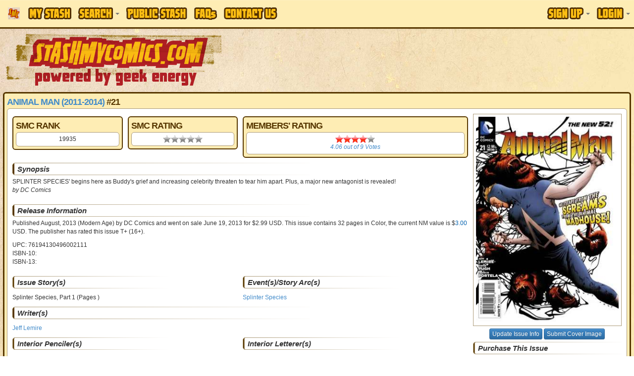

--- FILE ---
content_type: text/html
request_url: https://www.stashmycomics.com/searchviewcomic.asp?kcid=335044
body_size: 11156
content:
<!DOCTYPE HTML>
	<html>
	<head>
	<meta charset="utf-8">
	<title>Animal Man (2011-2014) #21 by DC Comics | Comic Book Information | StashMyComics.com</title>
	<meta name="keywords" content="comic book information, details, Animal Man (2011-2014),#21,DC Comics, comic book, comic books, comic book database, comic books database, free comic book database, free comic books database, comic book information, online comic book catalog, online comic book database, keep track of comic book, collect comic book, artist, writers, colorist, editor, letterer, inker, penciller, character information, team information" />
	<meta name="description" content="Information about Animal Man (2011-2014) #21 by DC Comics." />
	<!-- Google tag (gtag.js) -->
<script async src="https://www.googletagmanager.com/gtag/js?id=G-CR5ERKS3LC"></script>
<script>
  window.dataLayer = window.dataLayer || [];
  function gtag(){dataLayer.push(arguments);}
  gtag('js', new Date());

  gtag('config', 'G-CR5ERKS3LC');
</script>
<meta name="viewport" content="width=device-width, initial-scale=1.0">
<link href="//netdna.bootstrapcdn.com/font-awesome/4.0.3/css/font-awesome.css" rel="stylesheet">
<link rel="stylesheet" type="text/css" href="//jscss.stashmycomics.com/css/bootstrap.min.css" />
<link rel="stylesheet" type="text/css" href="//jscss.stashmycomics.com/css/bootstrap-theme.min.css" />
<link rel="stylesheet" type="text/css" href="//jscss.stashmycomics.com/css/css.css" />
<link rel="stylesheet" type="text/css" href="//jscss.stashmycomics.com/css/tablesorter.theme.bootstrap.css" />
	<link rel="stylesheet" type="text/css" href="css/tn3skins/tn3e/tn3e.css">
	</head>
	<body>
	<nav class="navbar navbar-default navbar-fixed-top MainMenu" role="navigation">
  <div class="container">
    <div class="navbar-header">
      <button type="button" class="navbar-toggle" data-toggle="collapse" data-target=".navbar-collapse">
        <span class="icon-bar"></span>
        <span class="icon-bar"></span>
        <span class="icon-bar"></span>
      </button>
      <a class="navbar-brand hidden-sm" href="https://www.stashmycomics.com">
      	<img src="https://www.stashmycomics.com/images/smc_icon.png" alt="StashMyComics.com - Powered By Geek Energy" class="BrandIcon hidden-xs hidden-sm" />
      	<img src="https://www.stashmycomics.com/images/stashmycomics_logo.png" alt="StashMyComics.com - Powered By Geek Energy" class="BrandLogo visible-xs" />
      </a>
    </div>
    <div class="collapse navbar-collapse">
		<ul class="nav navbar-nav">
			<li><a href="//www.stashmycomics.com/mystash.asp"><span class="MainMenu_Sprite MyStash_Sprite">My Stash</span></a></li>
            <li class="dropdown">
                <a class="dropdown-toggle" href="#" data-toggle="dropdown"><span class="MainMenu_Sprite Search_Sprite">Search</span> <strong class="caret"></strong></a>
                <div class="dropdown-menu nav-form">
                    <div>Perform a search directly from this menu or visit our <strong><a href="//www.stashmycomics.com/search.asp">Advanced Search</a></strong> page for more search options.</div>
                    <form action="//www.stashmycomics.com/searchpreresults.asp" method="get" id="MenuSearch" class="form-horizontal"><fieldset>
                    <label for="itemtype_search" class="control-label"><strong>Search For</strong></label><select name="itemtype_search" id="itemtype_search" class="form-control"><option value="9999">Everything</option><option value="12">Action Figure</option><option value="13">Action Figure Accessory</option><option value="14">Action Figure Environment</option><option value="15">Bust</option><option value="29" selected="selected">Comic Book</option><option value="27">Comiquette</option><option value="16">Diorama</option><option value="26">Figurine</option><option value="25">Life-Size Bust</option><option value="17">Maquette</option><option value="24">Mini-Bust</option><option value="18">Ornament</option><option value="28">Print</option><option value="19">Prop Replica</option><option value="20">Replica</option><option value="21">Statue</option><option value="22">Statue Accessory</option><option value="30">Trading Card</option><option value="1">Unknown</option><option value="23">Vinyl Figure</option></select>
					<label for="seriestitle_search" class="control-label"><strong>Title</strong></label><input name="seriestitle_search" type="text" id="seriestitle_search" class="form-control" />
                    <label for="issuenumber_search" class="control-label"><strong>Issue #</strong></label><input name="issuenumber_search" type="text" id="issuenumber_search" placeholder="ie. 1-7,9,11,15-21" class="form-control" />                 
                    <label for="instore_search" class="control-label"><strong>Week of Release</strong></label><select name="instore_search" id="instore_search" class="form-control"><option value="">Anytime</option><option value="1/28/2026">This Week</option><option value="1/21/2026">Last Week</option><option value="1/14/2026">Two Weeks Ago</option></select>
                    <br /><button type="submit" class="btn btn-lg btn-primary btn-block" value="Search!" name="nav_search" id="nav_search">Search!</button>
					</fieldset></form>
				</div>
			</li>
            <!--<li class="dropdown"><a href="#" class="dropdown-toggle" data-toggle="dropdown"><span class="MainMenu_Sprite Social_Sprite">Social</span> <strong class="caret"></strong></a>
                <div class="dropdown-menu menu-three-columns">
                    <div class="col-xs-12 col-sm-12 col-md-12 col-lg-12">
                        <h2>Connect with the community.</h2>
                    </div>
                    <ul class="col-xs-12 col-sm-12 col-md-4 col-lg-4">
                        <li class="column-heading"><a href="//www.stashmycomics.com/blog/">Blog</a></li>
                        <li><a href="//www.stashmycomics.com/blog/category/articles/" title="View all posts filed under Articles">Articles</a></li>
                        <li><a href="//www.stashmycomics.com/blog/category/columns/" title="View all posts filed under Columns">Columns</a></li>
                                <li><a class="CategoryChild" href="//www.stashmycomics.com/blog/category/columns/comicsfoundatthelibrary/" title="Articles about comics found at the library">At The Library</a></li>
                                <li><a class="CategoryChild" href="//www.stashmycomics.com/blog/category/columns/crossover-classic/" title="View all posts filed under Crossover Classic">Crossover Classic</a></li>
                                <li><a class="CategoryChild" href="//www.stashmycomics.com/blog/category/columns/geek-cinema/" title="View all posts filed under Geek Cinema">Geek Cinema</a></li>
                                <li><a class="CategoryChild" href="//www.stashmycomics.com/blog/category/columns/geek-on-a-budget-columns/" title="Each month, a column on how to enjoy geek hobbies without breaking the bank.">Geek On A Budget</a></li>
                                <li><a class="CategoryChild" href="//www.stashmycomics.com/blog/category/columns/golden-nuggets/" title="View all posts filed under Golden Nuggets">Golden Nuggets</a></li>
                                <li><a class="CategoryChild" href="//www.stashmycomics.com/blog/category/columns/stash-my-toys/" title="View all posts filed under Stash My Toys">Stash My Toys</a></li>
                                <li><a class="CategoryChild" href="//www.stashmycomics.com/blog/category/columns/the-dollar-box/" title="View all posts filed under The Dollar Box">The Dollar Box</a></li>
                        <li><a href="https://www.stashmycomics.com/blog/category/crowd-funding-flash-2/" title="View all posts filed under Crowd Funding Flash">Crowd Funding Flash</a></li>
                        <li><a href="https://www.stashmycomics.com/blog/category/editorial/" title="View all posts filed under Editorial">Editorial</a></li>
                        <li><a href="https://www.stashmycomics.com/blog/category/fanfilmfriday/" title="Every Friday, a different Fan Film">Fan Film Friday</a></li>
                        <li><a href="https://www.stashmycomics.com/blog/category/interviews/" title="View all posts filed under Interviews">Interviews</a></li>
                        <li><a href="https://www.stashmycomics.com/blog/category/kickstarter-spotlight/" title="Spotlighting the most interesting kickstarter comics projects.">Kickstarter Spotlight</a></li>
                        <li><a href="https://www.stashmycomics.com/blog/category/news/" title="View all posts filed under News">News</a></li>
                                <li><a class="CategoryChild" href="https://www.stashmycomics.com/blog/category/news/site_updates-news/" title="New stashmycomics.com features and updates.">Site updates</a></li>
                        <li><a href="https://www.stashmycomics.com/blog/category/podcast-2/" title="View all posts filed under Podcast">Podcast</a></li>
                        <li><a href="https://www.stashmycomics.com/blog/category/previews/" title="Comic Book Previews">Previews</a></li>
                        <li><a href="https://www.stashmycomics.com/blog/category/reviews/" title="Comic Book Reviews">Reviews</a></li>
                                <li><a class="CategoryChild" href="https://www.stashmycomics.com/blog/category/reviews/reviewofbackissuecomics/" title="Reviews of back issue comics">Back Issue Bin to the Future</a></li>
                                <li><a class="CategoryChild" href="https://www.stashmycomics.com/blog/category/reviews/cartoon-review/" title="View all posts filed under Cartoon Review">Cartoon Review</a></li>
                        <li><a href="https://www.stashmycomics.com/blog/category/say-what/" title="Comic book cover you won't believe exist.">Say What?!</a></li>
                        <li><a href="https://www.stashmycomics.com/blog/category/uncategorized/" title="View all posts filed under Uncategorized">Uncategorized</a></li>
                    </ul>   
                    <ul class="col-xs-12 col-sm-12 col-md-4 col-lg-4">
                        <li class="column-heading"><a href="//www.stashmycomics.com/forums/">Forums</a></li>
                        <li><a href="//www.stashmycomics.com/forums/forum_topics.asp?FID=13">Dark Horse Universe</a></li>
                        <li><a href="//www.stashmycomics.com/forums/forum_topics.asp?FID=1">DC Universes</a></li>
                        <li><a href="//www.stashmycomics.com/forums/forum_topics.asp?FID=38">Image/Top Cow Comics</a></li>
                        <li><a href="//www.stashmycomics.com/forums/forum_topics.asp?FID=7">Marvel Universes</a></li>
                        <li><a href="//www.stashmycomics.com/forums/forum_topics.asp?FID=29">Independent Universes</a></li>
                        <li><a href="//www.stashmycomics.com/forums/forum_topics.asp?FID=36">Manga &amp; Anime</a></li>
                        <li><a href="//www.stashmycomics.com/forums/forum_topics.asp?FID=37">Games &amp; Toys</a></li>
                        <li><a href="//www.stashmycomics.com/forums/forum_topics.asp?FID=5">Movies/Animation</a></li>
                        <li><a href="//www.stashmycomics.com/forums/forum_topics.asp?FID=35">Conventions &amp; Shows Discussion</a></li>
                        <li><a href="//www.stashmycomics.com/forums/forum_topics.asp?FID=21">General Discussions/Intros/Site Feedback</a></li>
                        <li><a href="//www.stashmycomics.com/forums/forum_topics.asp?FID=22">Wish List</a></li>
                        <li><a href="//www.stashmycomics.com/forums/forum_topics.asp?FID=39">Report Site Issues, Errors, etc</a></li>
                        <li><a href="//www.stashmycomics.com/forums/forum_topics.asp?FID=41">Trade/Sell/Buy</a></li>
                    </ul>   
                    <ul class="col-xs-12 col-sm-12 col-md-4 col-lg-4">
                        <li class="column-heading">Stay Connected</li>
                        <li><a href="https://www.twitter.com/StashMyComics" target="_blank"><i class="fa fa-twitter-square fa-lg social_twitter"></i> Twitter</a></li>
                        <li><a href="https://www.facebook.com/StashMyComics" target="_blank"><i class="fa fa-facebook-square fa-lg social_facebook"></i> Facebook</a></li>
                        <li><a href="https://www.linkedin.com/company/3524234" target="_blank"><i class="fa fa-linkedin-square fa-lg social_linkedin"></i> LinkedIn</a></li>
                    </ul>
                    <div class="clearfix"></div>
                </div>
            </li>-->           
            <li><a href="//www.stashmycomics.com/publicview.asp"><span class="MainMenu_Sprite PublicStash_Sprite">Public Stash</span></a></li>
            <li><a href="//www.stashmycomics.com/faq.asp"><span class="MainMenu_Sprite FAQs_Sprite">FAQs</span></a></li>
            <li><a href="//www.stashmycomics.com/contactus.asp"><span class="MainMenu_Sprite ContactUs_Sprite">Contact Us</span></a></li>
        </ul>
		<ul class="nav navbar-nav navbar-right"><li class="dropdown">
				<a class="dropdown-toggle" href="#" data-toggle="dropdown"><span class="MainMenu_Sprite SignUp_Sprite">Sign Up</span> <strong class="caret"></strong></a>
				<div class="dropdown-menu nav-form">
					<form action="//www.stashmycomics.com/mystash.asp" method="post" id="h_SignUpForm" role="form" class="FormFirstLast"><fieldset>
                    	<em>We do not distribute or sell your e-mail address or any other contact information, nor do we send unsolicited e-mails.</em>
						<input class="form-control first-input" type="text" name="h_firstname" id="h_firstname" maxlength="50" placeholder="First Name" required="required" />
						<input class="form-control" type="text" name="h_lastname" id="h_lastname" maxlength="50" placeholder="Last Name" required="required" />
						<input class="form-control" type="text" name="h_email" id="h_email" maxlength="50" placeholder="E-Mail" required="required" />
						<input class="form-control" type="text" name="h_username" id="h_username" maxlength="25" placeholder="Username" required="required" />
						<input class="form-control last-input" type="password" name="h_password" id="h_password" maxlength="15" placeholder="Password" required="required" />
                        <input class="form-control" name="h_SecretAnswer" id = "h_SecretAnswer" type="text" />
						<br /><button type="submit" class="btn btn-lg btn-primary btn-block" name="h_Submit" id="h_Submit" value="Create Account!">Create Account!</button>
					</fieldset></form>           
				</div>
			  </li>
			  <li class="dropdown">
				<a class="dropdown-toggle" href="#" data-toggle="dropdown"><span class="MainMenu_Sprite Login_Sprite">Login</span> <strong class="caret"></strong></a>
				<div class="dropdown-menu nav-form">
					<form action="//www.stashmycomics.com/mystash.asp" method="post" id="h_LoginForm" role="form" class="FormFirstLast"><fieldset>
						<input class="form-control first-input" type="text" name="h_logusername" id="h_logusername" required="required" placeholder="Username" />
						<input class="form-control last-input" type="password" name="h_logpassword" id="h_logpassword" required="required" placeholder="Password" />
						<label class="checkbox"><input name="h_rememberme" id="h_rememberme" type="checkbox" checked="checked" value="1" /> Remember me</label>
						<button type="submit" class="btn btn-lg btn-primary btn-block" name="h_logSubmit" id="h_logSubmit" value="Login!">Login!</button>
						<a onclick="$('#h_LoginForgot').toggle();">Lost your password?</a>
					</fieldset></form>
					<form id="h_LoginForgot" method="post" action="//www.stashmycomics.com/mystash.asp" role="form"><fieldset>
						<input class="form-control" name="h_fgtEmail" required="required" id="h_fgtEmail" type="text" maxlength="50" placeholder="E-Mail" />
						<br /><button name="h_LoginForgotSubmit" id="h_LoginForgotSubmit" type="submit" value="Send!" class="btn btn-lg btn-primary btn-block">Send!</button>
					</fieldset></form>
				</div>
			  </li></ul>
    </div>
  </div>
</nav>

<header class="container">
	<div class="row"><a id="go-top"></a>
		<div class="col-xs-12 col-sm-4 col-md-6 col-lg-5 hidden-xs pull-left">
            <a href="https://www.stashmycomics.com/"><img src="//media.stashmycomics.com/images/stashmycomics_logo.png" class="LogoImage img-responsive" alt="StashMyComics.com - Powered By Geek Energy"></a>
        </div>
        <div class="col-xs-12 col-sm-8 col-md-6 col-lg-7 ads_header pull-right"><script async src="//pagead2.googlesyndication.com/pagead/js/adsbygoogle.js"></script>
<ins class="adsbygoogle ads_responsive ads_header" data-ad-client="ca-pub-6082190568414063" data-ad-slot="4737933133"></ins>
<script>(adsbygoogle = window.adsbygoogle || []).push({});</script></div>
	</div>
</header>
    <div id="body_wrapper" class="container RoundCorners" itemscope itemtype="http://schema.org/Book">
        <header id="main_header" class="SectionTitle">
            <span itemprop="name"><a href="searchresults.asp?seriesid=67153">Animal Man (2011-2014)</a>  #21</span>
            <!-- AddThis Button BEGIN --><div class="addthis_toolbox addthis_default_style pull-right"><a class="addthis_button_facebook"></a><a class="addthis_button_twitter"></a><a class="addthis_button_google_plusone_share"></a><a class="addthis_button_compact"></a></div><br class="clearfix" /><!-- AddThis Button END -->
        </header>
        <div id="body_content" class="row RoundCorners">
        
            <!--left column section
            will contain the current issue info-->
            <div class="col-xs-12 col-sm-12 col-md-8 col-lg-9"><div class="row">
					<div class="col-xs-6 col-sm-6 col-md-3 col-lg-3">
						<div class="box_wrapper RoundCorners">
                        	<header class="SectionTitle">SMC Rank</header>
                            <div class="box_content RoundCorners text-center">19935</div>
                        </div>
                    </div>
                	<div class="col-xs-6 col-sm-6 col-md-3 col-lg-3">
						<div class="box_wrapper RoundCorners">
                        	<header class="SectionTitle">SMC Rating</header>
                            <div class="box_content RoundCorners"><div class="StarRatingWrapper StarImage16 StarHeight16 StarWidth16 center_margins">
                                    <div class="RatedStar StarImage16 StarHeight16" style="width:0px">0.00 stars</div>
                                </div></div>  
                         </div>
                    </div>
					<div class="col-xs-12 col-sm-12 col-md-6 col-lg-6">
 						<div class="box_wrapper RoundCorners">
                        	<header class="SectionTitle">Members' Rating</header>
                            <div class="box_content RoundCorners">
                                <div class="StarRatingWrapper StarImage16 StarHeight16 StarWidth16 center_margins">
                                    <div class="RatedStar StarImage16 StarHeight16" style="width:64.96px">4.06</div>
                                </div>
								<div class="text-center"><em><a href="#MembersRating" itemprop="aggregateRating" itemscope itemtype="http://schema.org/AggregateRating"><span itemprop="ratingValue">4.06</span> out of <span itemprop="reviewCount">9</span> Votes</a></em></div></div>
                        </div>
                    </div>
                </div>                
                
                <section class="row">
                    <div class="col-xs-12 col-sm-12 col-md-12 col-lg-12">                    
                        <header class="SectionHeader">Synopsis</header><p itemprop="description">SPLINTER SPECIES' begins here as Buddy's grief and increasing celebrity threaten to tear him apart. Plus, a major new antagonist is revealed!<br /><em>by DC Comics</em></p></div>
				</section>
                
                <section class="row">
                    <div class="col-xs-12 col-sm-12 col-md-12 col-lg-12">                    
                        <header class="SectionHeader">Release Information</header>
                        <p>Published August, 2013<span id="MonthStatus"></span> (Modern Age)<span id="comicAgeStatus"></span> by <span itemprop="publisher">DC Comics and went on sale </span> June 19, 2013 for $2.99 USD. This issue contains <span itemprop="numberOfPages">32</span> pages in Color<span id="formatStatus"></span>, the current NM value is $<span id="cval" style="cursor:pointer;color:#0261AE;">3.00</span> USD<span id="cValStatus"></span>. The publisher has rated this issue <span itemprop="contentRating">T+ (16+)</span>.</p><p>UPC: 76194130496002111<br />ISBN-10: <span itemprop="isbn"></span><br />ISBN-13: <span itemprop="isbn"></span></p>
                	</div>
                </section><section class="row">
                        <div class="col-xs-12 col-sm-12 col-md-6 col-lg-6">
                            <header class="SectionHeader SectionHeader_Mini">Issue Story(s)</header><div id="storyList"><ul class="SingleColumnList list-unstyled"><li>Splinter Species, Part 1 (Pages )</li></ul><br style="clear:both;" /></div>
                        </div>
                        <div class="col-xs-12 col-sm-12 col-md-6 col-lg-6">
                        	<header class="SectionHeader SectionHeader_Mini">Event(s)/Story Arc(s)</header>
                            <div><ul class="SingleColumnList list-unstyled"><li><a href="searchpreresults.asp?storyarc=10882">Splinter Species</a></li></ul><br style="clear:both;" /></div>
                        </div>
                    </section>
                    
                    <section class="row">
                        <div class="col-xs-12 col-sm-12 col-md-12 col-lg-12">                    
                            <header class="SectionHeader">Writer(s)</header><div id="writerList"><ul class="TripleColumnList list-unstyled"><li><a itemprop="author" href="searchpreresults.asp?writer=4281">Jeff Lemire</a></li></ul><br style="clear:both;" /></div>
                    	</div>
                    </section>
                    
                    <section class="row">
                        <div class="col-xs-12 col-sm-12 col-md-6 col-lg-6">
                            <header class="SectionHeader SectionHeader_Mini">Interior Penciler(s)</header><div id="artistList"><ul class="DoubleColumnList list-unstyled"><li><a itemprop="illustrator" href="searchpreresults.asp?interiorpenciler=2615">Steve Pugh</a></li></ul><br style="clear:both;" /></div>
                        </div>
                        <div class="col-xs-12 col-sm-12 col-md-6 col-lg-6">
                            <header class="SectionHeader SectionHeader_Mini">Interior Letterer(s)</header><div id="lettererList"><ul class="DoubleColumnList list-unstyled"><li><a href="searchpreresults.asp?interiorletterer=29771">Jared K. Fletcher</a></li></ul><br style="clear:both;" /></div>
                        </div>
                    </section>
                    
                    <section>            
                        <div class="col-xs-12 col-sm-12 col-md-6 col-lg-6">
                            <header class="SectionHeader SectionHeader_Mini">Interior Inker(s)</header><div id="inkerList"><div class="alert alert-warning"><i class="fa fa-exclamation-circle"></i> This section has not yet been completed.</div></div>
                        </div>
                        <div class="col-xs-12 col-sm-12 col-md-6 col-lg-6">
                            <header class="SectionHeader SectionHeader_Mini">Interior Colorist(s)</header><div id="coloristList"><div class="alert alert-warning"><i class="fa fa-exclamation-circle"></i> This section has not yet been completed.</div></div>
                        </div>
                    </section>
                    
                    <section class="row">
                        <div class="col-xs-12 col-sm-12 col-md-6 col-lg-6">
                            <header class="SectionHeader SectionHeader_Mini">Cover Penciler(s)</header><div id="coverList"><ul class="DoubleColumnList list-unstyled"><li><a href="searchpreresults.asp?coverpenciler=1482">Jae Lee</a></li></ul><br style="clear:both;" /></div>
                        </div>
                        <div class="col-xs-12 col-sm-12 col-md-6 col-lg-6">
                            <header class="SectionHeader SectionHeader_Mini">Cover Letterer(s)</header><div id="coverLettererList"><div class="alert alert-warning"><i class="fa fa-exclamation-circle"></i> This section has not yet been completed.</div></div>
                        </div>
                    </section>
                    
                    <section class="row">
                        <div class="col-xs-12 col-sm-12 col-md-6 col-lg-6">
                            <header class="SectionHeader SectionHeader_Mini">Cover Inker(s)</header><div id="coverInkerList"><div class="alert alert-warning"><i class="fa fa-exclamation-circle"></i> This section has not yet been completed.</div></div>
                        </div>
                        <div class="col-xs-12 col-sm-12 col-md-6 col-lg-6">
                            <header class="SectionHeader SectionHeader_Mini">Cover Colorist(s)</header><div id="coverColoristList"><div class="alert alert-warning"><i class="fa fa-exclamation-circle"></i> This section has not yet been completed.</div></div>
                        </div>
                    </section>
                
                    <section class="row">
                        <div class="col-xs-12 col-sm-12 col-md-12 col-lg-12">                    
                            <header class="SectionHeader">Editor(s)</header><div id="editorList"><ul class="TripleColumnList list-unstyled"><li><a itemprop="editor" href="searchpreresults.asp?editor=1367">Joey Cavalieri</a></li><li><a itemprop="editor" href="searchpreresults.asp?editor=32067">Kate Stewart</a></li></ul><br style="clear:both;" /></div>
                    	</div>
                    </section>
                
                    <section class="row">
                        <div class="col-xs-12 col-sm-12 col-md-12 col-lg-12">                    
                            <header class="SectionHeader">Character Appearance</header><div id="characterAppearanceList"><div class="alert alert-warning"><i class="fa fa-exclamation-circle"></i> This section has not yet been completed.</div></div>
                    	</div>
                    </section>
                
                    <section class="row">
                        <div class="col-xs-12 col-sm-12 col-md-12 col-lg-12">                    
                            <header class="SectionHeader">Team Appearance</header><div id="teamAppearanceList"><div class="alert alert-warning"><i class="fa fa-exclamation-circle"></i> This section has not yet been completed.</div></div>
                    	</div>
                    </section>
                    
                    <section class="row">
                        <div class="col-xs-12 col-sm-12 col-md-12 col-lg-12">                    
                            <header class="SectionHeader">Cameo Appearance</header><div id="cameoList"><div class="alert alert-warning"><i class="fa fa-exclamation-circle"></i> This section has not yet been completed.</div></div>
                    	</div>
                    </section>
                    
                    <section class="row">
                        <div class="col-xs-12 col-sm-12 col-md-12 col-lg-12">                    
                            <header class="SectionHeader">Character's 1st Appearance</header><div id="firstAppearanceList"><div class="alert alert-warning"><i class="fa fa-exclamation-circle"></i> This section has not yet been completed.</div></div>
                    	</div>
                    </section>
                        
                    <section class="row">
                        <div class="col-xs-12 col-sm-12 col-md-12 col-lg-12">                    
                            <header class="SectionHeader">Team's 1st Appearance</header><div id="firstTeamAppearanceList"><div class="alert alert-warning"><i class="fa fa-exclamation-circle"></i> This section has not yet been completed.</div></div>
                    	</div>
                    </section>
                    
                    <section class="row">
                        <div class="col-xs-12 col-sm-12 col-md-12 col-lg-12">                    
                            <header class="SectionHeader">Death</header><div id="deathList"><div class="alert alert-warning"><i class="fa fa-exclamation-circle"></i> This section has not yet been completed.</div></div>
                    	</div>
                    </section>
                    
                    <section class="row">
                        <div class="col-xs-12 col-sm-12 col-md-12 col-lg-12">
                            <header class="SectionHeader">Origin</header><div id="originList"><div class="alert alert-warning"><i class="fa fa-exclamation-circle"></i> This section has not yet been completed.</div></div>
                    	</div>
                    </section>
                    
                    <section class="row">
                        <div class="col-xs-12 col-sm-12 col-md-12 col-lg-12">
                            <header class="SectionHeader">Resurrection</header><div id="resurrectionList"><div class="alert alert-warning"><i class="fa fa-exclamation-circle"></i> This section has not yet been completed.</div></div>
                    	</div>
                    </section>
                
                    <section class="row">
                        <div class="col-xs-12 col-sm-12 col-md-6 col-lg-6">
                            <header class="SectionHeader SectionHeader_Mini">Collects/Reprints</header>
                            <div><div class="alert alert-warning"><i class="fa fa-exclamation-circle"></i> This section has not yet been completed.</div></div>
                        </div>
                        <div class="col-xs-12 col-sm-12 col-md-6 col-lg-6">
                            <header class="SectionHeader SectionHeader_Mini">Collected/Reprinted In</header>
                            <div><ul class="SingleColumnList list-unstyled"><li><a href="searchresults.asp?seriesid=67153&amp;issuenumber=TP Vol 4">Animal Man (2011-2014) #TP Vol 4</a></li></ul><br style="clear:both;" /></div>
                        </div>
                    </section><section class="row">
                    <div class="col-xs-12 col-sm-12 col-md-12 col-lg-12">
                        <header class="SectionHeader">Accessories, Features &amp; Bonus Items</header><div class="alert alert-warning"><i class="fa fa-exclamation-circle"></i> This section has not yet been completed.</div></div>
                </section>
                
                <section class="row" id="MembersRating">
                    <div class="col-xs-12 col-sm-12 col-md-12 col-lg-12"><header class="SectionHeader">Ratings and Reviews</header><div class="col-xs-12 col-sm-12 col-md-6 col-lg-6"><div class="RoundCorners ReviewWrapper" id="comment-131261" itemprop="review" itemscope itemtype="http://schema.org/Review">
									<img src="https://www.gravatar.com/avatar/ad516503a11cd5ca435acc9bb6523536?s=38" class="RoundCorners UserProfileImage" alt="jokerkeeper" /><div class="StarRatingWrapper StarImage24 StarHeight24 StarWidth24-10Stars pull-left">
										<div class="RatedStar StarImage24 StarHeight24" style="width:216px" itemprop="reviewRating">4.5</div>
									</div><br style="line-height: 30px;" /><em>by <span itemprop="author">jokerkeeper</span> on 10/26/2014 8:42:00 AM</em><br style="clear:both;" /></div></div><div class="col-xs-12 col-sm-12 col-md-6 col-lg-6"><div class="RoundCorners ReviewWrapper" id="comment-113969" itemprop="review" itemscope itemtype="http://schema.org/Review">
									<img src="https://www.stashmycomics.com/forums/uploads/CChapman73/2011-09-26_190010_SWRL.jpg" class="RoundCorners UserProfileImage" alt="CChapman73" /><div class="StarRatingWrapper StarImage24 StarHeight24 StarWidth24-10Stars pull-left">
										<div class="RatedStar StarImage24 StarHeight24" style="width:192px" itemprop="reviewRating">4</div>
									</div><br style="line-height: 30px;" /><em>by <span itemprop="author">CChapman73</span> on 12/5/2013 2:53:00 PM</em><br style="clear:both;" /></div></div><div class="col-xs-12 col-sm-12 col-md-6 col-lg-6"><div class="RoundCorners ReviewWrapper" id="comment-104692" itemprop="review" itemscope itemtype="http://schema.org/Review">
									<img src="https://www.stashmycomics.com/forums/avatars/Batman_4.jpg" class="RoundCorners UserProfileImage" alt="snerff" /><div class="StarRatingWrapper StarImage24 StarHeight24 StarWidth24-10Stars pull-left">
										<div class="RatedStar StarImage24 StarHeight24" style="width:168px" itemprop="reviewRating">3.5</div>
									</div><br style="line-height: 30px;" /><em>by <span itemprop="author">snerff</span> on 8/10/2013 10:48:00 AM</em><br style="clear:both;" /></div></div><div class="col-xs-12 col-sm-12 col-md-6 col-lg-6"><div class="RoundCorners ReviewWrapper" id="comment-104594" itemprop="review" itemscope itemtype="http://schema.org/Review">
									<img src="https://www.gravatar.com/avatar/ad516503a11cd5ca435acc9bb6523536?s=38" class="RoundCorners UserProfileImage" alt="Essexive" /><div class="StarRatingWrapper StarImage24 StarHeight24 StarWidth24-10Stars pull-left">
										<div class="RatedStar StarImage24 StarHeight24" style="width:192px" itemprop="reviewRating">4</div>
									</div><br style="line-height: 30px;" /><em>by <span itemprop="author">Essexive</span> on 8/8/2013 1:46:00 PM</em><br style="clear:both;" /></div></div><div class="col-xs-12 col-sm-12 col-md-6 col-lg-6"><div class="RoundCorners ReviewWrapper" id="comment-103181" itemprop="review" itemscope itemtype="http://schema.org/Review">
									<img src="https://www.gravatar.com/avatar/ad516503a11cd5ca435acc9bb6523536?s=38" class="RoundCorners UserProfileImage" alt="KRasso24" /><div class="StarRatingWrapper StarImage24 StarHeight24 StarWidth24-10Stars pull-left">
										<div class="RatedStar StarImage24 StarHeight24" style="width:192px" itemprop="reviewRating">4</div>
									</div><br style="line-height: 30px;" /><em>by <span itemprop="author">KRasso24</span> on 7/28/2013 9:18:00 PM</em><br style="clear:both;" /></div></div><div class="col-xs-12 col-sm-12 col-md-6 col-lg-6"><div class="RoundCorners ReviewWrapper" id="comment-101271" itemprop="review" itemscope itemtype="http://schema.org/Review">
									<img src="https://www.stashmycomics.com/forums/uploads/reklov77/2012-02-22_132613_mr__terrific_by_thuddlest&#111;n-d37lm71.jpg" class="RoundCorners UserProfileImage" alt="reklov77" /><div class="StarRatingWrapper StarImage24 StarHeight24 StarWidth24-10Stars pull-left">
										<div class="RatedStar StarImage24 StarHeight24" style="width:192px" itemprop="reviewRating">4</div>
									</div><br style="line-height: 30px;" /><em>by <span itemprop="author">reklov77</span> on 7/9/2013 10:37:00 PM</em><br style="clear:both;" /></div></div><div class="col-xs-12 col-sm-12 col-md-6 col-lg-6"><div class="RoundCorners ReviewWrapper" id="comment-100997" itemprop="review" itemscope itemtype="http://schema.org/Review">
									<img src="http://www.wolverinefiles.com/Images/uncanny-x-men-219.jpg" class="RoundCorners UserProfileImage" alt="navik" /><div class="StarRatingWrapper StarImage24 StarHeight24 StarWidth24-10Stars pull-left">
										<div class="RatedStar StarImage24 StarHeight24" style="width:192px" itemprop="reviewRating">4</div>
									</div><br style="line-height: 30px;" /><em>by <span itemprop="author">navik</span> on 7/4/2013 12:45:00 PM</em><br style="clear:both;" /></div></div><div class="col-xs-12 col-sm-12 col-md-6 col-lg-6"><div class="RoundCorners ReviewWrapper" id="comment-100501" itemprop="review" itemscope itemtype="http://schema.org/Review">
									<img src="https://www.gravatar.com/avatar/ad516503a11cd5ca435acc9bb6523536?s=38" class="RoundCorners UserProfileImage" alt="taker157" /><div class="StarRatingWrapper StarImage24 StarHeight24 StarWidth24-10Stars pull-left">
										<div class="RatedStar StarImage24 StarHeight24" style="width:168px" itemprop="reviewRating">3.5</div>
									</div><br style="line-height: 30px;" /><em>by <span itemprop="author">taker157</span> on 6/19/2013 9:04:00 PM</em><br style="clear:both;" /></div></div><div class="col-xs-12 col-sm-12 col-md-6 col-lg-6"><div class="RoundCorners ReviewWrapper" id="comment-99428" itemprop="review" itemscope itemtype="http://schema.org/Review">
									<img src="https://www.gravatar.com/avatar/ad516503a11cd5ca435acc9bb6523536?s=38" class="RoundCorners UserProfileImage" alt="giligorm" /><div class="StarRatingWrapper StarImage24 StarHeight24 StarWidth24-10Stars pull-left">
										<div class="RatedStar StarImage24 StarHeight24" style="width:240px" itemprop="reviewRating">5</div>
									</div><br style="line-height: 30px;" /><em>by <span itemprop="author">giligorm</span> on 6/15/2013 10:38:00 PM</em><br style="clear:both;" /></div></div></div>
                </section>
            
                <section class="row">
					<div class="col-xs-12 col-sm-12 col-md-12 col-lg-12"><header class="SectionHeader">Other Members' Stashes Include This Issue</header>
						<div><ul class="QuadColumnList list-unstyled"><li><a href="publicview.asp?username=aahz">aahz</a></li><li><a href="publicview.asp?username=al%2Deulogy">al-eulogy</a></li><li><a href="publicview.asp?username=AngusH">AngusH</a></li><li><a href="publicview.asp?username=Animelee">Animelee</a></li><li><a href="publicview.asp?username=btysince88">btysince88</a></li><li><a href="publicview.asp?username=captainflakk">captainflakk</a></li><li><a href="publicview.asp?username=cbo041">cbo041</a></li><li><a href="publicview.asp?username=cbrumm">cbrumm</a></li><li><a href="publicview.asp?username=cchap73">cchap73</a></li><li><a href="publicview.asp?username=Dadair">Dadair</a></li><li><a href="publicview.asp?username=dbort57%40gmail%2Ecom">dbort57@gmail.com</a></li><li><a href="publicview.asp?username=deftonesjunkie3">deftonesjunkie3</a></li><li><a href="publicview.asp?username=diggidydave420">diggidydave420</a></li><li><a href="publicview.asp?username=djande">djande</a></li><li><a href="publicview.asp?username=Drizaxle">Drizaxle</a></li><li><a href="publicview.asp?username=DuffBrew85">DuffBrew85</a></li><li><a href="publicview.asp?username=egotiger">egotiger</a></li><li><a href="publicview.asp?username=ellipso">ellipso</a></li><li><a href="publicview.asp?username=Eternalfex">Eternalfex</a></li><li><a href="publicview.asp?username=etravis">etravis</a></li><li><a href="publicview.asp?username=futurepastimes">futurepastimes</a></li><li><a href="publicview.asp?username=GsPhal86">GsPhal86</a></li><li><a href="publicview.asp?username=harpcc">harpcc</a></li><li><a href="publicview.asp?username=hobohunter5000">hobohunter5000</a></li><li><a href="publicview.asp?username=Icarus27k">Icarus27k</a></li><li><a href="publicview.asp?username=Idolump">Idolump</a></li><li><a href="publicview.asp?username=jemmoore">jemmoore</a></li><li><a href="publicview.asp?username=jimmyt">jimmyt</a></li><li><a href="publicview.asp?username=jjlocarni">jjlocarni</a></li><li><a href="publicview.asp?username=jpapp25">jpapp25</a></li><li><a href="publicview.asp?username=jpopusa">jpopusa</a></li><li><a href="publicview.asp?username=k3yblademast3r">k3yblademast3r</a></li><li><a href="publicview.asp?username=kingmantis">kingmantis</a></li><li><a href="publicview.asp?username=LFChikarason">LFChikarason</a></li><li><a href="publicview.asp?username=liopleurodon">liopleurodon</a></li><li><a href="publicview.asp?username=LunaticEngine">LunaticEngine</a></li><li><a href="publicview.asp?username=Magero">Magero</a></li><li><a href="publicview.asp?username=manafiend220">manafiend220</a></li><li><a href="publicview.asp?username=Maxim">Maxim</a></li><li><a href="publicview.asp?username=metalmaniac13">metalmaniac13</a></li><li><a href="publicview.asp?username=mgiger">mgiger</a></li><li><a href="publicview.asp?username=Miroresh">Miroresh</a></li><li><a href="publicview.asp?username=ModernTomes">ModernTomes</a></li><li><a href="publicview.asp?username=MrBeefy">MrBeefy</a></li><li><a href="publicview.asp?username=nisanchez">nisanchez</a></li><li><a href="publicview.asp?username=Pa536comIC">Pa536comIC</a></li><li><a href="publicview.asp?username=Parallax2814">Parallax2814</a></li><li><a href="publicview.asp?username=PBot1981">PBot1981</a></li><li><a href="publicview.asp?username=PunisherBah">PunisherBah</a></li><li><a href="publicview.asp?username=quinnj83">quinnj83</a></li><li><a href="publicview.asp?username=R3EN">R3EN</a></li><li><a href="publicview.asp?username=redrobin92">redrobin92</a></li><li><a href="publicview.asp?username=reklov77">reklov77</a></li><li><a href="publicview.asp?username=remivl">remivl</a></li><li><a href="publicview.asp?username=robbyrharris">robbyrharris</a></li><li><a href="publicview.asp?username=rootcane">rootcane</a></li><li><a href="publicview.asp?username=Rowkerthejoker">Rowkerthejoker</a></li><li><a href="publicview.asp?username=simpdaddy%5F26">simpdaddy_26</a></li><li><a href="publicview.asp?username=snerff">snerff</a></li><li><a href="publicview.asp?username=SOberholtzer">SOberholtzer</a></li><li><a href="publicview.asp?username=superboy072">superboy072</a></li><li><a href="publicview.asp?username=Swig">Swig</a></li><li><a href="publicview.asp?username=taker157">taker157</a></li><li><a href="publicview.asp?username=the%5Fgaunt%5Fman">the_gaunt_man</a></li><li><a href="publicview.asp?username=TheComicBlog">TheComicBlog</a></li><li><a href="publicview.asp?username=Thedooge">Thedooge</a></li><li><a href="publicview.asp?username=thefuzzdaddy">thefuzzdaddy</a></li><li><a href="publicview.asp?username=theshocka">theshocka</a></li><li><a href="publicview.asp?username=triplejaysus">triplejaysus</a></li><li><a href="publicview.asp?username=wkinchlea">wkinchlea</a></li><li><a href="publicview.asp?username=wolverfail">wolverfail</a></li><li><a href="publicview.asp?username=WompuM">WompuM</a></li><li><a href="publicview.asp?username=zhawntiger">zhawntiger</a></li><li>and 199 others</li></ul><br style="clear:both;" /></div>
                	</div>
                </section>
            
                <section class="row">
					<div class="col-xs-12 col-sm-12 col-md-12 col-lg-12"><header class="SectionHeader">Contributing Members</header>
						<div><ul class="QuadColumnList list-unstyled"><li><a href="publicview.asp?username=chipreece">chipreece</a></li></ul><br style="clear:both;" /></div>
                	</div>
                </section>
            
            </div>

            <!--right column section
            will contain images, variants, ads, etc -->
            <div class="col-xs-12 col-sm-12 col-md-4 col-lg-3"><img itemprop="image" src="https://www.stashmycomics.com/images-comic-large/330000/335044.jpg" class="CoverImage img-responsive" alt="Animal Man (2011-2014)&nbsp;#21" /><!--<div class="text-center"><a href="user-submitcomicexisting.asp?kcid=335044" class="btn btn-primary btn-xs">Update Issue Info</a> <a href="user-submitimage.php?username=&amp;kcid=335044" title="Submit Cover Image" class="SubmitNewImage fancybox.iframe btn btn-primary btn-xs">Submit Cover Image</a></div>--><div class="text-center"><a href="user-submitcomicexisting.asp?kcid=335044" class="btn btn-primary btn-xs">Update Issue Info</a> <a href="user-submitimagesNEW.asp?kcid=335044" title="Submit Cover Image" class="SubmitNewImage fancybox.iframe btn btn-primary btn-xs">Submit Cover Image</a></div><aside class="row" id="PurchaseOptions"><div class="col-xs-12 col-sm-12 col-md-12 col-lg-12">
                        <header class="SectionHeader SectionHeader_Mini">Purchase This Issue</header>
                        <p><a target="_blank" href="https://www.mycomicshop.com/search?AffID=NISAV&amp;q=Animal Man+%2321&amp;minyr=2012&amp;maxyr=2014"><img src="images/icon-mycomicshop.png" class="SupportIcon SupportIcon128" alt="Purchase This Issue"></a></p>
                    </div>
                    <script type="text/javascript" src="https://lapi.ebay.com/ws/eBayISAPI.dll?EKServer&ai=nycqf&bdrcolor=666666&cid=0&eksize=5&encode=UTF-8&endcolor=FF0000&endtime=y&fbgcolor=EFEFEF&fntcolor=000000&fs=0&hdrcolor=FFFFCC&hdrimage=3&hdrsrch=n&img=y&lnkcolor=0000FF&logo=5&num=25&numbid=y&paypal=n&popup=y&prvd=9&query=Animal Man%202013%20%2321&r0=4&shipcost=n&siteid=0&sort=MetaEndSort&sortby=endtime&sortdir=asc&srchdesc=n&tbgcolor=FFFFFF&tlecolor=6666FF&tlefs=0&tlfcolor=FFFFFF&toolid=10004&track=5337411309&width=570"></script>
                </aside><section class="row">
                	<div class="col-xs-12 col-sm-12 col-md-12 col-lg-12">
                        <header class="SectionHeader SectionHeader_Mini">Tags</header>
                        <div><ul id="tagCloud"><li class="tagSize100"><a href="searchpreresults.asp?tag=Jeff+Lemire">Jeff Lemire</a></li><li class="tagSize100"><a href="searchpreresults.asp?tag=The+New+52">The New 52</a></li></ul></div>
					</div>
                </section><aside class="row hidden-xs hidden-sm">
						<div class="col-xs-12 col-sm-12 col-md-12 col-lg-12">
							<script type="text/javascript"><!--
								google_ad_client = "ca-pub-6082190568414063";google_ad_slot = "1869289333";google_ad_width = 300;google_ad_height = 250;
							//--></script>
							<script type="text/javascript" src="https://pagead2.googlesyndication.com/pagead/show_ads.js"></script>
						</div>
					</aside><aside class="row" id="SeriesIssues">
                    	<div class="col-xs-12 col-sm-12 col-md-12 col-lg-12">
                        	<header class="SectionHeader SectionHeader_Mini">Series Issues</header>
							<div class="row"><div class="col-xs-12 col-sm-12 col-md-6 col-lg-6">
									<a href="searchviewcomic.asp?kcid=328306" class="ShowTooltip" data-toggle="tooltip" title="Animal Man (2011-2014) #20"><img src="https://www.stashmycomics.com/images-comic/320000/328306.jpg" alt="Animal Man (2011-2014) #20" class="img-responsive" /></a>
								</div><div class="col-xs-12 col-sm-12 col-md-6 col-lg-6">
									<a href="searchviewcomic.asp?kcid=339747" class="ShowTooltip" data-toggle="tooltip" title="Animal Man (2011-2014) #22"><img src="https://www.stashmycomics.com/images-comic/330000/339747.jpg" alt="Animal Man (2011-2014) #22" class="img-responsive" /></a>
								</div></div>
                		</div>
                    </aside><aside id="MembersGallery">
                    <header class="SectionHeader SectionHeader_Mini">Members' Gallery</header><div class="alert alert-warning"><i class="fa fa-exclamation-circle"></i> Be the first to add to the gallery.</div><br />
                </aside>
            
            </div>
            
        </div>
        <script async src="//pagead2.googlesyndication.com/pagead/js/adsbygoogle.js"></script>
    <ins class="adsbygoogle ads_responsive ads_bottom" data-ad-client="ca-pub-6082190568414063" data-ad-slot="6411959539"></ins>
    <script>(adsbygoogle = window.adsbygoogle || []).push({});</script><footer id="main_footer" class="text-center">
	<strong>&copy; Copyright 2004-2026 StashMyComics.com, All Rights Reserved.</strong>
</footer>
<div class="modal" id="h_LoginForm_Success" role="dialog">
    <div class="modal-dialog">
        <div class="modal-content">
            <div class="modal-header">
                <h4 class="modal-title text-success"><i class="fa fa-check-circle-o"></i> Login Successfull!</h4>
            </div>
            <div class="modal-body">
                Click OK to refresh the screen and complete the login process.
            </div>
            <div class="modal-footer">
                <button type="button" class="btn btn-primary" onclick="CompleteSignIn();" id="SignInOK">OK</button>
            </div>
        </div>
    </div>
</div>
<div class="modal" id="h_LoginForm_Failed" role="dialog">
    <div class="modal-dialog">
        <div class="modal-content">
            <div class="modal-header">
                <button type="button" class="close" data-dismiss="modal" aria-hidden="true">&times;</button>
                <h4 class="modal-title text-danger"><i class="fa fa-times-circle-o"></i> Login Failed!</h4>
            </div>
            <div class="modal-body">
                Incorrect Username/Password. Please Try Again.
            </div>
            <div class="modal-footer">
                <button type="button" class="btn btn-primary" data-dismiss="modal">Close</button>
            </div>
        </div>
    </div>  
</div>
<a href="#go-top" class="go-top" data-spy="affix" data-offset-top="200">
    <i class="fa fa-chevron-up fa-lg"></i>
</a>
<script src="//ajax.googleapis.com/ajax/libs/jquery/1.7.1/jquery.min.js" type="text/javascript"></script>
<script type="text/javascript">
if (typeof jQuery == 'undefined') {
    document.write(unescape("%3Cscript src='//jscss.stashmycomics.com/js/jquery-1.7.1.min.js' type='text/javascript'%3E%3C/script%3E"));
}
</script>
<script src="//netdna.bootstrapcdn.com/bootstrap/3.0.3/js/bootstrap.min.js"></script>
<script src="//jscss.stashmycomics.com/js/js.js" type="text/javascript"></script><script type="text/javascript">
	$(function() {
	
		$('#h_LoginForm').ajaxForm({ 
			data: { ajaxsubmit: 'true' },
			success: function(responseText, statusText, xhr, $form) { 
		
				if (responseText == 'success') {
						
					$.post('//www.stashmycomics.com/forums/login_user.asp',
						{ name: $('#h_logusername').val(), password: $('#h_logpassword').val(), NS: 'true', AutoLogin: 'true', securityCode: 'wine', sessionID: '928210132', Submit: 'Forum Login', ajaxsubmit: 'true', t: Math.random() + new Date().getTime() },
						function(data){}
					);	
				
					$('#h_LoginForm_Success').modal({show: true});

				} else {
					$('#h_LoginForm_Failed').modal({show: true});
				}
			}
		});
		
	});
	
	function CompleteSignIn() {
		$('#SignInOK').text('Refreshing...').addClass('disabled');
		location.reload();
	};
	</script><script data-ad-client="ca-pub-6082190568414063" async src="https://pagead2.googlesyndication.com/pagead/js/adsbygoogle.js"></script>
<script type="text/javascript">
	var _gaq = _gaq || [];
	_gaq.push(['_setAccount', 'UA-75091-1']);
	_gaq.push(['_trackPageview']);
	(function() {
	var ga = document.createElement('script'); ga.type = 'text/javascript'; ga.async = true;
	ga.src = ('https:' == document.location.protocol ? 'https://ssl' : 'http://www') + '.google-analytics.com/ga.js';
	var s = document.getElementsByTagName('script')[0]; s.parentNode.insertBefore(ga, s);
	})();
</script>
	</div>
    <div class="modal" id="MemberGalleryDeleteImage" role="dialog">
        <div class="modal-dialog">
            <div class="modal-content">
                <div class="modal-header">
                    <button type="button" class="close" data-dismiss="modal" aria-hidden="true">&times;</button>
                    <h4 class="modal-title"><i class="fa fa-times-circle-o"></i> Delete Image?</h4>
                </div>
                <div class="modal-body">
                    The image will be permanently deleted and cannot be recovered. Are you sure?
                </div>
                <div class="modal-footer">
                    <button type="button" class="btn btn-default" data-dismiss="modal">Cancel</button>
                    <button type="button" class="btn btn-primary Delete_Confirmed">Yes, Delete Image!</button>
                </div>
            </div>
        </div>  
    </div>
	<script type="text/javascript" src="https://s7.addthis.com/js/250/addthis_widget.js#pubid=xa-4fbe0a7a63c7aaa5"></script>
	<script type="text/javascript">
	$(function(){

		if ($('.MembersGallery').length > 0) {
			$('.MembersGallery').tn3({
				autoplay:true,
				width:310,
				timerOverStop:true,
				skinDir:"css/tn3skins",
				skin:"tn3e"
			});
		}
		
		$(".SubmitNewImage").fancybox({
			fitToView	: false,
			width		: 450,
			height		: 350,
			autoSize	: false
		});
		
       	$('#IssueVariants img, #SeriesIssues img, #MyStashIssues img').popover({trigger:'hover',delay: { show: 200, hide: 100 }, placement: 'left'});

	});
	
	function ShowComments(RID) {
		$.ajax({
			   type: 'POST',
			   url: 'aspInclude/replyToComment.asp',
			   data: 'todo=Show&RID=' + RID + '&t=' + Math.random() + new Date().getTime(),
			   success: function(data){
				 $('#ShowComments').after(data);
				 $('#ShowComments').remove();
			   }
		});
	};
	
	function removeGallery(id,mid,simg) {
		
		$("#MemberGalleryDeleteImage").modal({show: true});
		
		$('#MemberGalleryDeleteImage .Delete_Confirmed').click(function() {		
			$.ajax({
			   type: 'POST',
			   url: 'aspInclude/membersGallery.asp',
			   data: 'todo=Delete&item=' + mid + '&simg=' + simg + '&t=' + Math.random() + new Date().getTime(),
			   success: function(data){
				 $('#mgImage'+id).remove();
				 $('#MemberGalleryDeleteImage').modal('hide');
			   }
			});	
		});		
		
	   return false; 
	};	
	</script></body>
	</html>

--- FILE ---
content_type: text/html; charset=utf-8
request_url: https://www.google.com/recaptcha/api2/aframe
body_size: 268
content:
<!DOCTYPE HTML><html><head><meta http-equiv="content-type" content="text/html; charset=UTF-8"></head><body><script nonce="kF8NkzkHtNP10u4GxOoVhg">/** Anti-fraud and anti-abuse applications only. See google.com/recaptcha */ try{var clients={'sodar':'https://pagead2.googlesyndication.com/pagead/sodar?'};window.addEventListener("message",function(a){try{if(a.source===window.parent){var b=JSON.parse(a.data);var c=clients[b['id']];if(c){var d=document.createElement('img');d.src=c+b['params']+'&rc='+(localStorage.getItem("rc::a")?sessionStorage.getItem("rc::b"):"");window.document.body.appendChild(d);sessionStorage.setItem("rc::e",parseInt(sessionStorage.getItem("rc::e")||0)+1);localStorage.setItem("rc::h",'1769406184048');}}}catch(b){}});window.parent.postMessage("_grecaptcha_ready", "*");}catch(b){}</script></body></html>